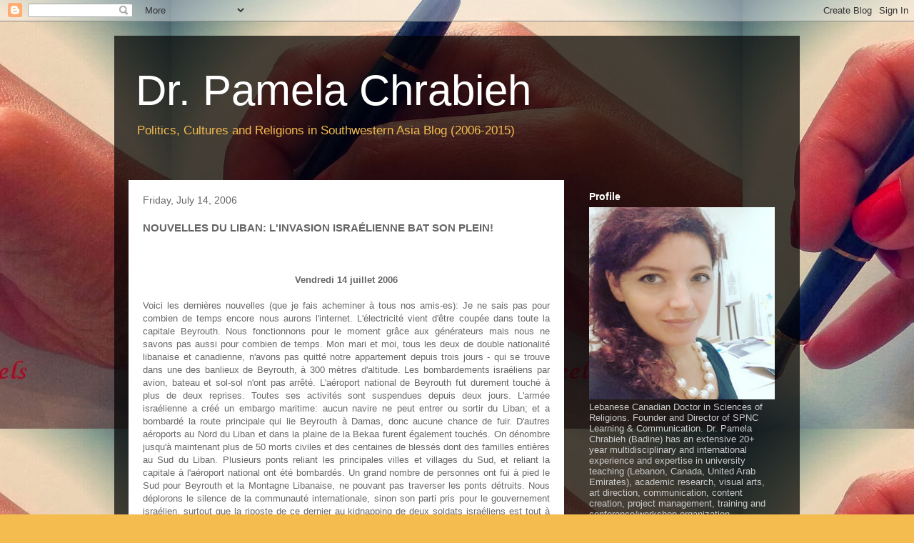

--- FILE ---
content_type: text/html; charset=UTF-8
request_url: https://pchrabieh.blogspot.com/b/stats?style=BLACK_TRANSPARENT&timeRange=ALL_TIME&token=APq4FmBfeUHK9gulrFUX-0Q17cWSTkXpZ-KMpwAjuv1ulEJQkHrNhlkCLW_KLEf0Uey__pZtc4A8nptMgBNxI7EpHXYS6LRAQQ
body_size: -38
content:
{"total":610747,"sparklineOptions":{"backgroundColor":{"fillOpacity":0.1,"fill":"#000000"},"series":[{"areaOpacity":0.3,"color":"#202020"}]},"sparklineData":[[0,2],[1,2],[2,3],[3,3],[4,2],[5,5],[6,8],[7,8],[8,11],[9,11],[10,23],[11,13],[12,26],[13,53],[14,54],[15,43],[16,31],[17,44],[18,69],[19,68],[20,92],[21,90],[22,73],[23,73],[24,100],[25,94],[26,100],[27,67],[28,96],[29,98]],"nextTickMs":450000}